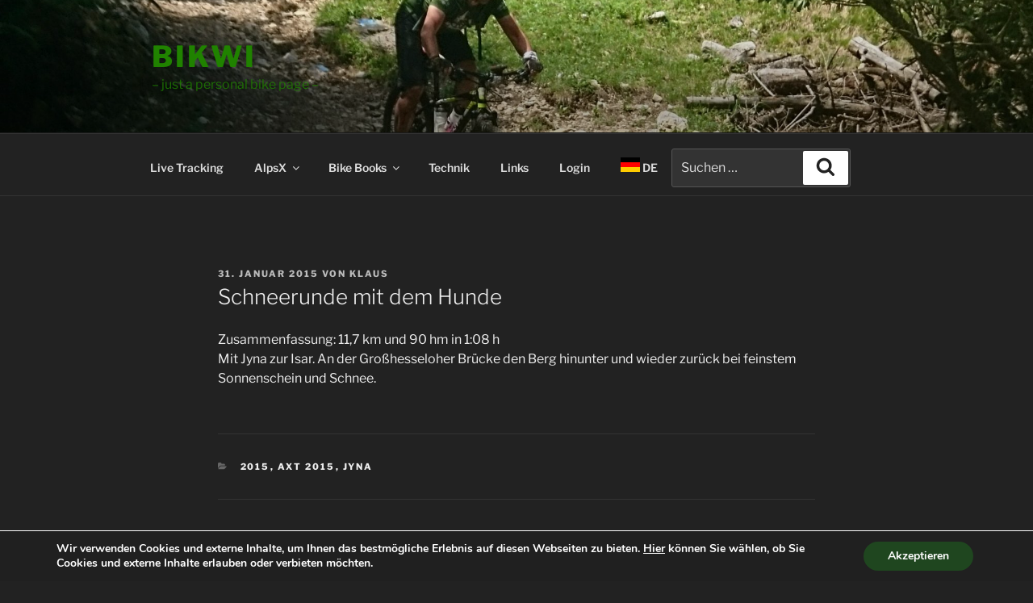

--- FILE ---
content_type: text/css
request_url: https://bikwi.de/nocookie.css
body_size: 98
content:
.gglobe {
	display: none !important;
}

body.login div#login form#loginform {
	display: none !important;
}

body.login div#login p#nav {
	display: none !important;
}